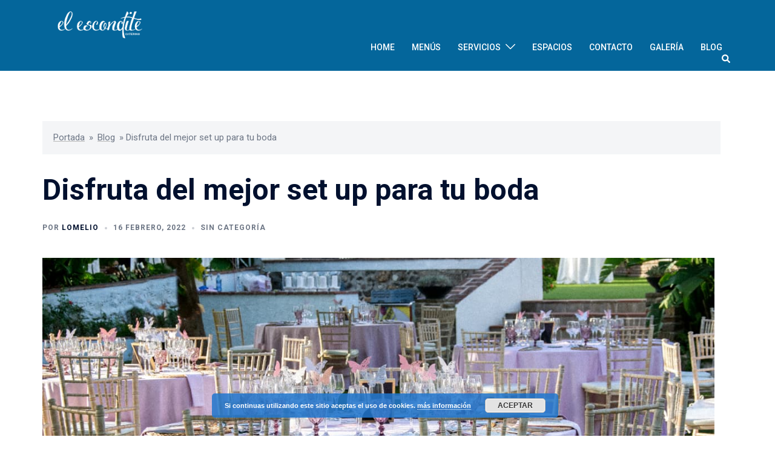

--- FILE ---
content_type: text/javascript
request_url: https://catering.grupoelescondite.com/wp-content/plugins/restropress/assets/js/user-dashboard.js?ver=3.1.9
body_size: 1125
content:
var $ = jQuery;
jQuery('document').ready(function($) {
    if (typeof DataTable !== 'undefined') {
    new DataTable('#user-orders', {
        responsive: true,
        dom: 'frtip',
        order: [[ 0, 'desc' ]],
        initComplete: function () {
            $('#user-orders_filter input').attr('placeholder','Search orders');
        }
    });
}
    $('body .user-dashboard-wrapper.user-profile ul li').click(function(){
        $('body .user-dashboard-wrapper.user-profile ul li').removeClass('active');
        $(this).addClass('active');
    });
    $('body .user-dashboard-wrapper.user-profile ul li.user-profile').click(function(){
        $('body .user-dashboard-wrapper.user-profile #user-profile').show();
        $('body .user-dashboard-wrapper.user-profile #user-my-address').hide();
        $('body .user-dashboard-wrapper.user-profile #user-my-orders').hide();
    });
    $('body .user-dashboard-wrapper.user-profile ul li.user-my-address').click(function(){
        $('body .user-dashboard-wrapper.user-profile #user-profile').hide();
        $('body .user-dashboard-wrapper.user-profile #user-my-address').show();
        $('body .user-dashboard-wrapper.user-profile #user-my-orders').hide();
    });
    $('body .user-dashboard-wrapper.user-profile ul li.user-my-orders').click(function(){
        $('body .user-dashboard-wrapper.user-profile #user-profile').hide();
        $('body .user-dashboard-wrapper.user-profile #user-my-address').hide();
        $('body .user-dashboard-wrapper.user-profile #user-my-orders').show();
    });
    $('body .user-profile .delete-address').click(function(e){
        e.preventDefault();
        var index = $(this).data('index');
        
        $.ajax({
            url: users.ajaxurl,
            type: 'POST',
            data: {
                index: index,
                action: 'rpress_delete_user_address'
            },
            success: function(response){
                alert('Address Deleted.');
                location.reload();
            },
            error: function(){
                alert('Error occurred while processing your request.');
            }
        });
    });
    $('body .user-profile .default-address').click(function(e) {
        e.preventDefault();
        var index = $(this).data('index');
        
        $.ajax({
            url: users.ajaxurl,
            type: 'POST',
            data: {
                index: index,
                action: 'rpress_default_user_address'
            },
            success: function(response){
                location.reload();
            },
    
        });
    });
    $('.sidebar-menu li').click(function(){
        var clickedClass = $(this).attr('class');
        clickedClass = clickedClass.replace(/\bactive\b/, '').trim();
        var expirationDate = new Date();
        expirationDate.setTime(expirationDate.getTime() + (5 * 60 * 1000));
        Cookies.set('nav_location', clickedClass,{ expires: expirationDate });
    });
    var navLocation = Cookies.get('nav_location');
    if (navLocation) {
        $('body .user-dashboard-wrapper.user-profile ul li').removeClass('active');
        $('body .user-dashboard-wrapper.user-profile ul li.'+navLocation).addClass('active');
        if(navLocation == 'user-profile'){
            $('body .user-dashboard-wrapper.user-profile #user-profile').show();
            $('body .user-dashboard-wrapper.user-profile #user-my-address').hide();
            $('body .user-dashboard-wrapper.user-profile #user-my-orders').hide();
        }
        else if(navLocation == 'user-my-orders'){
            $('body .user-dashboard-wrapper.user-profile #user-profile').hide();
            $('body .user-dashboard-wrapper.user-profile #user-my-address').hide();
            $('body .user-dashboard-wrapper.user-profile #user-my-orders').show();
        }             
        else if(navLocation == 'user-my-address'){
            $('body .user-dashboard-wrapper.user-profile #user-profile').hide();
            $('body .user-dashboard-wrapper.user-profile #user-my-address').show();
            $('body .user-dashboard-wrapper.user-profile #user-my-orders').hide();
        }
            
    }   
});
function addaddress() {
    var div = document.getElementById("add-address-bg");
    if (div.className === "") {
        div.className = "active";
    } else {
        div.className = "";
    }
}
function editaddress(event) {
    var div = document.getElementById("add-address-bg");
    if (div.className === "") {
        div.className = "active";
    } else {
        div.className = "";
    }
    // Find the nearest parent element with class 'address-wrap'
    var addressWrap = $(event.target).closest('.address-wrap');
    console.log(addressWrap);
    
    // Get the values within the nearest 'address-wrap' element
    var addressType     = addressWrap.find('.type-of-address').text();
    var firstname       = addressWrap.find('.user-firstname').text();
    var lastname        = addressWrap.find('.user-lastname').text();
    var phone           = addressWrap.find('.user-contact').text();
    var pincode         = addressWrap.find('.user-pin').text();
    var city            = addressWrap.find('.user-city').text();
    var address         = addressWrap.find('.user-street-address').text();
    var apartment       = addressWrap.find('.user-apt-suite').text();
    var addressIndex    = addressWrap.find('.user-address-index').text();
    var defaultIndex    = addressWrap.find('.user-default-address').text();
    
    // Example: Update a form with the retrieved values
    $('#add-address-bg .box-header .box-title').text("Edit Delivery Address");
    $('#form_submit_button').val('Save Changes');
    $('#addressTypeInput').val(addressType);
    $('#fastNameInput').val(firstname);
    $('#lastNameInput').val(lastname);
    $('#phoneInput').val(phone);
    $('#pincodeInput').val(pincode);
    $('#cityAddress').val(city);
    $('#streetaddress').val(address);
    $('#aptsuite').val(apartment);
    $('#edit_user_address_index').val(addressIndex);
    $('#default-address-checkboxInput6').prop('checked', defaultIndex);
}

--- FILE ---
content_type: text/javascript
request_url: https://catering.grupoelescondite.com/wp-content/plugins/restropress/assets/js/frontend/rp-frontend.js?ver=3.1.9
body_size: 9317
content:
/* Get RestroPress Cookie */
function rp_getCookie(cname) {
  var name = cname + "=";
  var ca = document.cookie.split(';');
  for (var i = 0; i < ca.length; i++) {
    var c = ca[i];
    while (c.charAt(0) == ' ') c = c.substring(1);
    if (c.indexOf(name) != -1) return c.substring(name.length, c.length);
  }
  return "";
}
function remove_show_service_options() {
  jQuery('#rpressModal')
            .removeClass('show-service-options');
}
/* Set default addons */
function rp_checked_default_subaddon() {
  if(jQuery('#fooditem-details .rp-addons-data-wrapper .food-item-list.active').length > 0 ) {
      jQuery('#fooditem-details .rp-addons-data-wrapper .food-item-list.active').each(function() {
          var element = jQuery(this).find('input');
            if (element.hasClass('checked')) {
                jQuery(this).find('input').prop('checked', true);
            }
      });
  }
}
/* Set RestroPress Cookie */
function rp_setCookie(cname, cvalue, ex_time) {
  var d = new Date();
  d.setTime(d.getTime() + (ex_time * 60 * 1000));
  var expires = "expires=" + d.toUTCString();
  document.cookie = cname + "=" + cvalue + "; " + expires + ";path=/";
}
/* Get RestroPress Storage Data */
function rp_get_storage_data() {
  var serviceType = rp_getCookie('service_type');
  var serviceTime = rp_getCookie('service_time');
  if (typeof serviceType == undefined || serviceType == '') {
    return false;
  } else {
    return true;
  }
}
/* Display Dynamic Addon Price Based on Selected Variation */
function show_dymanic_pricing(container, ele) {
  var price_key = ele.val();
  if (price_key !== 'undefined') {
    jQuery('#' + container + ' .rp-addons-data-wrapper .food-item-list')
      .removeClass('active');
    jQuery('#' + container + ' .rp-addons-data-wrapper .food-item-list.list_' + price_key)
      .addClass('active');
  }
}
/* Calculate Live Price On Click */
function update_modal_live_price(fooditem_container) {
  //Add changes code
  var single_price = parseFloat(jQuery('#rpressModal .cart-item-price')
    .attr('data-price'));
  var quantity = parseInt(jQuery('input[name=quantity]')
    .val());
  /* Act on the variations */
  jQuery('#' + fooditem_container + ' .rp-variable-price-wrapper .food-item-list')
    .each(function () {
      var element = jQuery(this)
        .find('input');
      if (element.is(':checked')) {
        // Dynamic addon Price
        show_dymanic_pricing(fooditem_container, element);
        var attrs = element.attr('data-value');
        var attrs_arr = attrs.split('|');
        var price = attrs_arr[2];
        single_price = parseFloat(price);
      }
    });
  /* Act on the addons */
  jQuery('#' + fooditem_container + ' .rp-addons-data-wrapper .food-item-list.active')
    .each(function () {
      var element = jQuery(this)
        .find('input');
      if (element.is(':checked')) {
        var attrs = element.val();
        var attrs_arr = attrs.split('|');
        var price = attrs_arr[2];
        if (price != '') {
          single_price = parseFloat(single_price) + parseFloat(price);
        }
      }
    });
  /* Updating as per current quantity */
  total_price = single_price * quantity;
  /* Update the price in Submit Button */
  if (rp_scripts.decimal_separator == ',') {
    total_price_v = total_price.toFixed(2)
      .split('.')
      .join(',');
  } else {
    total_price_v = total_price.toFixed(2);
  }
  if (rp_scripts.currency_pos === 'before') {
    jQuery('#rpressModal .cart-item-price')
    .html(rp_scripts.currency_sign + total_price_v);
  }
  else {
    jQuery('#rpressModal .cart-item-price')
    .html(total_price_v + rp_scripts.currency_sign);
  }
  
  jQuery('#rpressModal .cart-item-price')
    .attr('data-current', single_price.toFixed(2));
}
/* RestroPress Frontend Functions */
jQuery(function ($) {
  // Show order details on popup
  $(document)
    .on('click', '.rpress-view-order-btn', function (e) {
      e.preventDefault();
      var self = $(this);
      var action = 'rpress_show_order_details';
      var order_id = self.attr('data-order-id');
      var data = {
        action: action,
        order_id: order_id,
        security: rp_scripts.order_details_nonce
      };
      $('#rpressModal')
        .addClass('show-order-details');
      $.ajax({
        type: "POST",
        data: data,
        dataType: "json",
        url: rp_scripts.ajaxurl,
        beforeSend: (jqXHR, object) => {
          self.addClass('rp-loading');
          self.find('.rp-ajax-toggle-text')
            .addClass('rp-text-visibility');
        },
        complete: (jqXHR, object) => {
          self.removeClass('rp-loading');
          self.find('.rp-ajax-toggle-text')
            .removeClass('rp-text-visibility');
        },
        success: function (response) {
          $('#rpressModal .modal__container')
            .html(response.data.html);
          MicroModal.show('rpressModal');
        }
      })
    });
  // Sticky category menu on mobile
  $(window)
    .resize(function () {
      if ($(window)
        .width() > 769) {
        $('.sticky-sidebar.cat-lists')
          .removeClass('rp-mobile-cat');
      } else {
        $('.sticky-sidebar.cat-lists')
          .addClass('rp-mobile-cat');
      }
    })
    .resize();
  // Hide Mneu on Click Float Cart
  $(document)
    .on('click', '.rpress-category-item', function () {
      $('.rp-mb-cat-ft-btn')
        .click();
    });
  // Hide Mneu on Click Items
  $(document)
    .on('click', '.rpress-mobile-cart-icons', function () {
      $('.rp-cat-overlay')
        .click();
    });
  // RP Hide overlay
  $(document)
    .on('click', '.rp-cat-overlay', function () {
      $('.rp-mb-cat-ft-btn')
        .click();
    });
  // Toggel mobile category menu
  $('.rp-mb-cat-ft-btn')
    .on('click', function () {
      $('.rp-mb-cat-ft-btn')
        .toggleClass('rp-close-menu');
      $('.sticky-sidebar.cat-lists')
        .toggleClass('rp-hide');
      $('body')
        .toggleClass('rp-cat-no-scroll');
      if ($('.sticky-sidebar.cat-lists')
        .hasClass('rp-hide'))
        $('body')
          .append('<div class="rp-cat-overlay"></div>');
      else
        $('.rp-cat-overlay')
          .remove();
    });
  $('.rp-mb-cat-ft-btn')
    .click(function () {
      $('.rp-mobile-cat')
        .toggle('fast');
      if ($(this)
        .hasClass('rp-close-menu')) {
        $('.rp-mb-cat-txt')
          .html(`<i class="fa fa-cutlery" aria-hidden="true"></i> ${rpress_scripts.close}`);
      } else {
        $('.rp-mb-cat-txt')
          .html(`<i class="fa fa-cutlery" aria-hidden="true"></i> ${rpress_scripts.menu}`);
      }
    });
  //Remove loading from modal
  $('#rpressModal')
    .removeClass('loading');
  //Remove service options from modal
  $('#rpressModal')
    .removeClass('show-service-options');
  $('#rpressModal')
    .removeClass('minimum-order-notice');
  $('#rpressModal')
    .on('hidden.bs.modal', function () {
      $('#rpressModal')
        .removeClass('show-service-options');
      $('#rpressModal')
        .removeClass('minimum-order-notice');
    });
  var ServiceType = rp_scripts.service_options;
  if (ServiceType == 'delivery_and_pickup') {
    ServiceType = 'delivery';
  }
  // Add to Cart
  $('.rpress-add-to-cart')
    .click(function (e) {
      e.preventDefault();
      var rp_get_delivery_data = rp_get_storage_data();
      $('#rpressModal')
        .removeClass('rpress-delivery-options rpress-food-options checkout-error');
      $('#rpressModal .qty')
        .val('1');
      $('#rpressModal')
        .find('.cart-action-text')
        .html(rp_scripts.add_to_cart);
      if (!rp_get_delivery_data) {
        var action = 'rpress_show_delivery_options';
        var security = rp_scripts.service_type_nonce;
        $('#rpressModal')
          .addClass('show-service-options');
      } else {
        $('#rpressModal')
          .removeClass('show-service-options');
        var action = 'rpress_show_products';
        var security = rp_scripts.show_products_nonce;
      }
      var _self = $(this);
      var fooditem_id = _self.attr('data-fooditem-id');
      var foodItemName = _self.attr('data-title');
      var price = _self.attr('data-price');
      var variable_price = _self.attr('data-variable-price');
      var data = {
        action: action,
        fooditem_id: fooditem_id,
        security: security,
      };
      $.ajax({
        type: "POST",
        data: data,
        dataType: "json",
        url: rp_scripts.ajaxurl,
        beforeSend: (jqXHR, status) => {
          _self.addClass('rp-loading');
          _self.find('.rp-ajax-toggle-text')
            .addClass('rp-text-visibility');
        },
        xhrFields: {
          withCredentials: true
        },
        complete: (jqXHR, object) => {
          _self.removeClass('rp-loading');
          _self.find('.rp-ajax-toggle-text')
            .removeClass('rp-text-visibility');
          MicroModal.show('rpressModal');
        },
        success: function (response) {
          $('#rpressModal')
          
            .removeClass('loading');
          
          $('#rpressModal .modal-title')
            .html(response.data.html_title);
          $('#rpressModal .modal-body')
            .html(response.data.html);
          $('#rpressModal .cart-item-price')
            .html(response.data.price);
          $('#rpressModal .cart-item-price')
            .attr('data-price', response.data.price_raw);
          if ($('.rpress-tabs-wrapper')
            .length) {
            $('#rpressdeliveryTab > li:first-child > a')[0].click();
          }
          // Trigger event so themes can refresh other areas.
          $(document.body)
            .trigger('opened_service_options', [response.data]);
          $('#rpressModal')
            .find('.submit-fooditem-button')
            .attr('data-cart-action', 'add-cart');
          $('#rpressModal')
            .find('.cart-action-text')
            .html(rp_scripts.add_to_cart);
          if (fooditem_id !== '' && price !== '') {
            $('#rpressModal')
              .find('.submit-fooditem-button')
              .attr('data-item-id', fooditem_id);
            $('#rpressModal')
              .find('.submit-fooditem-button')
              .attr('data-title', foodItemName);
            $('#rpressModal')
              .find('.submit-fooditem-button')
              .attr('data-item-price', price);
            $('#rpressModal')
              .find('.submit-fooditem-button')
              .attr('data-item-qty', 1);
          }
          update_modal_live_price('fooditem-details');
          rp_checked_default_subaddon();
        }
      });
    });
  // Update Cart
  $('.rpress-sidebar-cart')
    .on('click', 'a.rpress-edit-from-cart', function (e) {
      e.preventDefault();
      var _self = $(this);
      _self.parents('.rpress-cart-item')
        .addClass('edited');
      var CartItemId = _self.attr('data-remove-item');
      var FoodItemId = _self.attr('data-item-id');
      var FoodItemName = _self.attr('data-item-name');
      var FoodQuantity = _self.parents('.rpress-cart-item')
        .find('.rpress-cart-item-qty')
        .text();
      var action = 'rpress_edit_cart_fooditem';
      var security = rp_scripts.edit_cart_fooditem_nonce;
      var data = {
        action: action,
        cartitem_id: CartItemId,
        fooditem_id: FoodItemId,
        fooditem_name: FoodItemName,
        security: security,
      };
      if (CartItemId !== '') {
        $.ajax({
          type: "POST",
          data: data,
          dataType: "json",
          url: rp_scripts.ajaxurl,
          beforeSend: (jqXHR, status) => {
            _self.addClass('rp-loading');
            _self.find('.rp-ajax-toggle-text')
              .addClass('rp-text-visibility');
          },
          complete: (jqXHR, object) => {
            _self.removeClass('rp-loading');
            _self.find('.rp-ajax-toggle-text')
              .removeClass('rp-text-visibility');
          },
          xhrFields: {
            withCredentials: true
          },
          success: function (response) {
            MicroModal.show('rpressModal');
            $('#rpressModal')
              .removeClass('checkout-error');
            $('#rpressModal')
              .removeClass('show-service-options');
            $('#rpressModal')
              .removeClass('loading');
            $('#rpressModal .modal-title')
              .html(response.data.html_title);
            $('#rpressModal')
              .find(".qty")
              .val(FoodQuantity);
            $('#rpressModal')
              .find('.submit-fooditem-button')
              .attr('data-item-id', FoodItemId);
            $('#rpressModal')
              .find('.submit-fooditem-button')
              .attr('data-title', FoodItemName);
            $('#rpressModal')
              .find('.submit-fooditem-button')
              .attr('data-cart-key', CartItemId);
            $('#rpressModal')
              .find('.submit-fooditem-button')
              .attr('data-cart-action', 'update-cart');
            $('#rpressModal')
              .find('.submit-fooditem-button')
              .find('.cart-action-text')
              .html(rp_scripts.update_cart);
            $('#rpressModal')
              .find('.submit-fooditem-button')
              .find('.cart-item-price')
              .html(response.data.price);
            $('#rpressModal')
              .find('.submit-fooditem-button')
              .find('.cart-item-price')
              .attr('data-price', response.data.price_raw);
            $('#rpressModal')
              .find('.submit-fooditem-button')
              .attr('data-item-qty', FoodQuantity);
            $('#rpressModal .modal-body')
              .html(response.data.html);
            update_modal_live_price('fooditem-update-details');
          }
        });
      }
    });
  // Add to Cart / Update Cart Button From Popup
  $(document)
    .on('click', '.submit-fooditem-button', function (e) {
      e.preventDefault();
      var self = $(this);
      var cartAction = self.attr('data-cart-action');
      var text = self.find('span.cart-action-text')
        .text();
      var validation = '';
      // Checking the Required & Max addon settings for Addons
      if (jQuery('.addons-wrapper')
        .length > 0) {
        jQuery('.addons-wrapper')
          .each(function (index, el) {
            var _self = jQuery(this);
            var addon = _self.attr('data-id');
            var is_required = _self.children('input.addon_is_required')
              .val();
            var max_addons = _self.children('input.addon_max_limit')
              .val();
            var min_addons = _self.children('input.addon_min_limit')
              .val();
            var checked = _self.find('.food-item-list.active input:checked')
              .length;
            _self.find('.rp-addon-error')
              .removeClass('rp-addon-error');
            if (is_required == 'yes' && checked == 0) {
              _self.find('.rp-addon-required')
                .addClass('rp-addon-error');
              validation = 1;
            } else if (max_addons != 0 && checked > max_addons) {
              _self.find('.rp-max-addon')
                .addClass('rp-addon-error');
              validation = 1;
            } else if ( min_addons != 0 && checked < min_addons ) {
              _self.find('.rp-min-addon')
                .addClass('rp-addon-error');
              validation = 1;
            }
            
            if (validation != '') {
              self.removeClass('disable_click');
              self.find('.cart-action-text')
                .text(text);
              return false;
            }
          });
      }
      if (cartAction == 'add-cart' && validation == '') {
        self.addClass('disable_click');
        var this_form = self.parents('.modal')
          .find('form#fooditem-details .food-item-list.active input');
        var itemId = self.attr('data-item-id');
        var itemName = self.attr('data-title');
        var itemQty = self.attr('data-item-qty');
        var FormData = this_form.serializeArray();
        var SpecialInstruction = self.parents('.modal')
          .find('textarea.special-instructions')
          .val();
        var action = 'rpress_add_to_cart';
        var data = {
          action: action,
          fooditem_id: itemId,
          fooditem_qty: itemQty,
          special_instruction: SpecialInstruction,
          post_data: FormData,
          security: rp_scripts.add_to_cart_nonce
        };
        if (itemId !== '') {
          $.ajax({
            type: "POST",
            data: data,
            dataType: "json",
            url: rp_scripts.ajaxurl,
            xhrFields: {
              withCredentials: true
            },
            beforeSend: (jqXHR, object) => {
              self.addClass('rp-loading');
              self.find('.rp-ajax-toggle-text')
                .addClass('rp-text-visibility')
            },
            complete: (jqXHR, object) => {
              self.removeClass('rp-loading');
              self.find('.rp-ajax-toggle-text')
                .removeClass('rp-text-visibility')
            },
            success: function (response) {
              if (response) {
                $('.rpress-mobile-cart-icons')
                  .css({
                    display: 'flex'
                  });
                self.removeClass('disable_click');
                self.find('.cart-action-text')
                  .text(text);
                var serviceType = rp_getCookie('service_type');
                var serviceTime = rp_getCookie('service_time');
                var serviceTimeText = rp_getCookie('service_time_text');
                var serviceDate = rp_getCookie('delivery_date');
                $('ul.rpress-cart')
                  .find('li.cart_item.empty')
                  .remove();
                $('ul.rpress-cart')
                  .find('li.cart_item.rpress_subtotal')
                  .remove();
                $('ul.rpress-cart')
                  .find('li.cart_item.cart-sub-total')
                  .remove();
                $('ul.rpress-cart')
                  .find('li.cart_item.rpress_cart_tax')
                  .remove();
                $('ul.rpress-cart')
                  .find('li.cart_item.rpress-cart-meta.rpress-delivery-fee')
                  .remove();
                $('ul.rpress-cart')
                  .find('li.cart_item.rpress-cart-meta.rpress_subtotal')
                  .remove();
                $(response.cart_item)
                  .insertBefore('ul.rpress-cart li.cart_item.rpress_total');
                if ($('.rpress-cart')
                  .find('.rpress-cart-meta.rpress_subtotal')
                  .is(':first-child')) {
                  $(this)
                    .hide();
                }
                $('.rpress-cart-quantity')
                  .show()
                  .html(`${response.cart_quantity}<span></>`);
                $('.rp-mb-price')
                  .text(response.total);
                $('.cart_item.rpress-cart-meta.rpress_total')
                  .find('.cart-total')
                  .text(response.total);
                $('.cart_item.rpress-cart-meta.rpress_subtotal')
                  .find('.subtotal')
                  .text(response.total);
                $('.cart_item.rpress-cart-meta.rpress_total')
                  .css('display', 'block');
                $('.cart_item.rpress-cart-meta.rpress_subtotal')
                  .css('display', 'block');
                $('.cart_item.rpress_checkout')
                  .addClass(rp_scripts.button_color);
                $('.cart_item.rpress_checkout')
                  .css('display', 'block');
                if (serviceType !== undefined) {
                  serviceLabel = window.localStorage.getItem('serviceLabel');
                  var orderInfo = '<span class="delMethod">' + serviceLabel + ', ' + serviceDate + '</span>';
                  if (serviceTime !== undefined) {
                    // Check if the string contains 'ASAP'
if (serviceTime.includes('ASAP')) {
    // Remove 'ASAP' from the string
    serviceTimeText = serviceTime.replace('ASAP', '');
    serviceTimeText = rp_scripts.asap_txt+' '+serviceTimeText;
}
                    orderInfo += '<span class="delTime">, ' + serviceTimeText + '</span>';
                  }
                  $('.delivery-items-options')
                    .find('.delivery-opts')
                    .html(orderInfo);
                  if ($('.delivery-wrap .delivery-change')
                    .length == 0) {
                    $("<a href='#' class='delivery-change'>" + rp_scripts.change_txt + "</a>")
                      .insertAfter(".delivery-opts");
                  }
                }
                $('.delivery-items-options')
                  .css('display', 'block');
                var subTotal = '<li class="cart_item rpress-cart-meta rpress_subtotal">' + rp_scripts.total_text + '<span class="cart-subtotal">' + response.subtotal + '</span></li>';
                if (response.subtotal) {
                  var cartLastChild = $('ul.rpress-cart>li.rpress-cart-item:last');
                  $(subTotal)
                    .insertAfter(cartLastChild);
                }
                if (response.taxes) {
                  var taxHtml = '<li class="cart_item rpress-cart-meta rpress_cart_tax">' + rp_scripts.estimated_tax + '<span class="cart-tax">' + response.taxes + '</span></li>';
                  $(taxHtml)
                    .insertBefore('ul.rpress-cart li.cart_item.rpress_total');
                }
                if (response.taxes === undefined) {
                  $('ul.rpress-cart')
                    .find('.cart_item.rpress-cart-meta.rpress_subtotal')
                    .remove();
                  var cartLastChild = $('ul.rpress-cart>li.rpress-cart-item:last');
                  $(subTotal)
                    .insertAfter(cartLastChild);
                }
                $(document.body)
                  .trigger('rpress_added_to_cart', [response]);
                $('ul.rpress-cart')
                  .find('.cart-total')
                  .html(response.total);
                $('ul.rpress-cart')
                  .find('.cart-subtotal')
                  .html(response.subtotal);
                if ($('li.rpress-cart-item')
                  .length > 0) {
                  $('a.rpress-clear-cart')
                    .show();
                } else {
                  $('a.rpress-clear-cart')
                    .hide();
                }
                $(document.body)
                  .trigger('rpress_added_to_cart', [response]);
                MicroModal.close('rpressModal');
                tata.success(window.rp_scripts.success, self.attr('data-title') + window.rp_scripts.added_to_cart, {
                  position: "tr"
                })
              }
            }
          })
        }
      }
      if (cartAction == 'update-cart' && validation == '') {
        self.addClass('disable_click');
        var this_form = self.parents('.modal')
          .find('form#fooditem-update-details .food-item-list.active input');
        var itemId = self.attr('data-item-id');
        var itemPrice = self.attr('data-item-price');
        var cartKey = self.attr('data-cart-key');
        var itemQty = self.attr('data-item-qty');
        var FormData = this_form.serializeArray();
        var SpecialInstruction = self.parents('.modal')
          .find('textarea.special-instructions')
          .val();
        var action = 'rpress_update_cart_items';
        var data = {
          action: action,
          fooditem_id: itemId,
          fooditem_qty: itemQty,
          fooditem_cartkey: cartKey,
          special_instruction: SpecialInstruction,
          post_data: FormData,
          security: rp_scripts.update_cart_item_nonce
        };
        if (itemId !== '') {
          $.ajax({
            type: "POST",
            data: data,
            dataType: "json",
            url: rp_scripts.ajaxurl,
            xhrFields: {
              withCredentials: true
            },
            success: function (response) {
              self.removeClass('disable_click');
              self.find('.cart-action-text')
                .text(text);
              if (response) {
                html = response.cart_item;
                $('ul.rpress-cart')
                  .find('li.cart_item.empty')
                  .remove();
                $('.rpress-cart >li.rpress-cart-item')
                  .each(function (index, item) {
                    $(this)
                      .find("[data-cart-item]")
                      .attr('data-cart-item', index);
                    $(this)
                      .attr('data-cart-key', index);
                    $(this)
                      .attr('data-remove-item', index);
                  });
                $('ul.rpress-cart')
                  .find('li.edited')
                  .replaceWith(function () {
                    let obj = $(html);
                    obj.attr('data-cart-key', response.cart_key);
                    obj.find("a.rpress-edit-from-cart")
                      .attr("data-cart-item", response.cart_key);
                    obj.find("a.rpress-edit-from-cart")
                      .attr("data-remove-item", response.cart_key);
                    obj.find("a.rpress_remove_from_cart")
                      .attr("data-cart-item", response.cart_key);
                    obj.find("a.rpress_remove_from_cart")
                      .attr("data-remove-item", response.cart_key);
                    return obj;
                  });
                $('ul.rpress-cart')
                  .find('.cart-total')
                  .html(response.total);
                $('ul.rpress-cart')
                  .find('.cart-subtotal')
                  .html(response.subtotal);
                $('ul.rpress-cart')
                  .find('.cart-tax')
                  .html(response.tax);
                $(document.body)
                  .trigger('rpress_items_updated', [response]);
                MicroModal.close('rpressModal');
              }
            }
          });
        }
      }
    });
  // Add Service Date and Time
  $('body')
    .on('click', '.rpress-delivery-opt-update', function (e) {
      e.preventDefault();
      var _self = $(this);
      var foodItemId = _self.attr('data-food-id');
      if ($('.rpress-tabs-wrapper')
        .find('.nav-item.active a')
        .length > 0) {
        var serviceType = $('.rpress-tabs-wrapper')
          .find('.nav-item.active a')
          .attr('data-service-type');
        var serviceLabel = $('.rpress-tabs-wrapper')
          .find('.nav-item.active a')
          .text()
          .trim();
        //Store the service label for later use
        window.localStorage.setItem('serviceLabel', serviceLabel);
      }
      var serviceTime = _self.parents('.rpress-tabs-wrapper')
        .find('.delivery-settings-wrapper.active .rpress-hrs')
        .val();
      var serviceTimeText = _self.parents('.rpress-tabs-wrapper')
        .find('.delivery-settings-wrapper.active .rpress-hrs option:selected')
        .text();
      var serviceDate = _self.parents('.rpress-tabs-wrapper')
        .find('.delivery-settings-wrapper.active .rpress_get_delivery_dates')
        .val();
      if (serviceTime === undefined && (rpress_scripts.pickup_time_enabled == 1 && serviceType == 'pickup' || rpress_scripts.delivery_time_enabled == 1 && serviceType == 'delivery')) {
        tata.error(rp_scripts.error, select_time_error + serviceLabel);
        return false;
      }
      var sDate = serviceDate === undefined ? rpress_scripts.current_date : serviceDate;
      var action = 'rpress_check_service_slot';
      var data = {
        action: action,
        serviceType: serviceType,
        serviceTime: serviceTime,
        service_date: sDate,
      };
      $.ajax({
        type: "POST",
        data: data,
        dataType: "json",
        url: rpress_scripts.ajaxurl,
        xhrFields: {
          withCredentials: true
        },
        beforeSend: (jqXHR, status) => {
          _self.addClass('rp-loading');
          _self.find('.rp-ajax-toggle-text')
            .addClass('rp-text-visibility');
        },
        complete: (jqXHR, oject) => {
          _self.removeClass('rp-loading');
          _self.find('.rp-ajax-toggle-text')
            .removeClass('rp-text-visibility');
        },
        success: function (response) {
          _self.removeClass('rp-loading');
          _self.find('.rp-ajax-toggle-text')
            .removeClass('rp-text-visibility');
          if (response.status == 'error') {
            _self.text(rpress_scripts.update);
            tata.error(rp_scripts.error, response.msg);
            return false;
          } else {
            rp_setCookie('service_type', serviceType, rp_scripts.expire_cookie_time);
            if (serviceDate === undefined) {
              rp_setCookie('service_date', rpress_scripts.current_date, rp_scripts.expire_cookie_time);
              rp_setCookie('delivery_date', rpress_scripts.display_date, rp_scripts.expire_cookie_time);
            } else {
              var delivery_date = $('.delivery-settings-wrapper.active .rpress_get_delivery_dates option:selected')
                .text();
              rp_setCookie('service_date', serviceDate, rp_scripts.expire_cookie_time);
              rp_setCookie('delivery_date', delivery_date, rp_scripts.expire_cookie_time);
            }
            if (serviceTime === undefined) {
              rp_setCookie('service_time', '', rp_scripts.expire_cookie_time);
            } else {
              rp_setCookie('service_time', serviceTime, rp_scripts.expire_cookie_time);
              rp_setCookie('service_time_text', serviceTimeText, rp_scripts.expire_cookie_time);
            }
            $('#rpressModal')
              .removeClass('show-service-options');
            if (foodItemId) {
              $('#rpressModal')
                .addClass('loading');
              $('#rpress_fooditem_' + foodItemId)
                .find('.rpress-add-to-cart')
                .trigger('click');
              MicroModal.close('rpressModal');
            } else {
              MicroModal.close('rpressModal');
              if (typeof serviceType !== 'undefined' && typeof serviceTime !== 'undefined') {
                $('.delivery-wrap .delivery-opts')
                  .html('<span class="delMethod">' + serviceLabel + ',</span> <span class="delTime"> ' + Cookies.get('delivery_date') + ', ' + serviceTimeText + '</span>');
              } else if (typeof serviceTime == 'undefined') {
                $('.delivery-items-options')
                  .find('.delivery-opts')
                  .html('<span class="delMethod">' + serviceLabel + ',</span> <span class="delTime"> ' + Cookies.get('delivery_date') + '</span>');
              }
            }
      
            //Trigger checked slot event so that it can be used by theme/plugins
            $(document.body)
              .trigger('rpress_checked_slots', [response]);
            //If it's checkout page then refresh the page to reflect the updated changes.
            if (rpress_scripts.is_checkout == '1')
              window.location.reload();
          }
        }
      });
    });
  // Update Service Date and Time
  $(document)
    .on('click', '.delivery-change', function (e) {
      e.preventDefault();
      var self = $(this);
      var action = 'rpress_show_delivery_options';
      var ServiceType = rp_getCookie('service_type');
      var ServiceTime = rp_getCookie('service_time');
      var text = self.text();
      var data = {
        action: action,
        security: rp_scripts.service_type_nonce
      }
      $('#rpressModal')
        .addClass('show-service-options');
      $.ajax({
        type: "POST",
        data: data,
        dataType: "json",
        url: rp_scripts.ajaxurl,
        beforeSend: (jqXHR, obj) => {
          self.addClass('rp-loading');
          self.find('.rp-ajax-toggle-text')
            .addClass('rp-text-visibility')
        },
        complete: (jqXHR, obj) => {
          self.removeClass('rp-loading');
          self.find('.rp-ajax-toggle-text')
            .removeClass('rp-text-visibility')
        },
        success: function (response) {
          // self.text(text);
          $('#rpressModal .modal-title')
            .html(response.data.html_title);
          $('#rpressModal .modal-body')
            .html(response.data.html);
          MicroModal.show('rpressModal');
          if ($('.rpress-tabs-wrapper')
            .length) {
            if (ServiceTime !== '') {
              $('.rpress-delivery-wrap')
                .find('select#rpress-' + ServiceType + '-hours')
                .val(ServiceTime);
            }
            $('.rpress-delivery-wrap')
              .find('a#nav-' + ServiceType + '-tab')
              .trigger('click');
          }
          // Trigger event so themes can refresh other areas.
          $(document.body)
            .trigger('opened_service_options', [response.data]);
        }
      })
    });
  // Remove Item from Cart
  $('.rpress-cart')
    .on('click', '.rpress-remove-from-cart', function (event) {
      if ($('.rpress-remove-from-cart')
        .length == 1 && !confirm(rp_scripts.confirm_empty_cart)) {
        return false;
      }
      var $this = $(this),
        item = $this.data('cart-item'),
        action = $this.data('action'),
        id = $this.data('fooditem-id'),
        security = rp_scripts.edit_cart_fooditem_nonce,
        data = {
          action: action,
          cart_item: item,
          security: security
        };
      $.ajax({
        type: "POST",
        data: data,
        dataType: "json",
        url: rpress_scripts.ajaxurl,
        xhrFields: {
          withCredentials: true
        },
        success: function (response) {
          if (response.removed) {
            // Remove the $this cart item
            $('.rpress-cart .rpress-cart-item')
              .each(function () {
                $(this)
                  .find("[data-cart-item='" + item + "']")
                  .parents('.rpress-cart-item')
                  .remove();
              });
            // Check to see if the purchase form(s) for this fooditem is present on this page
            if ($('[id^=rpress_purchase_' + id + ']')
              .length) {
              $('[id^=rpress_purchase_' + id + '] .rpress_go_to_checkout')
                .hide();
              $('[id^=rpress_purchase_' + id + '] a.rpress-add-to-cart')
                .show()
                .removeAttr('data-rpress-loading');
              if (rpress_scripts.quantities_enabled == '1') {
                $('[id^=rpress_purchase_' + id + '] .rpress_fooditem_quantity_wrapper')
                  .show();
              }
            }
            $('span.rpress-cart-quantity')
              .html(`${response.cart_quantity}<span>${rpress_scripts.items}</span>`);
            $('.rp-mb-price')
              .text(response.total);
            $(document.body)
              .trigger('rpress_quantity_updated', [response.cart_quantity]);
            if (rpress_scripts.taxes_enabled) {
              $('.cart_item.rpress_subtotal span')
                .html(response.subtotal);
              $('.cart_item.rpress_cart_tax span')
                .html(response.tax);
            }
            $('.cart_item.rpress_total span.rpress-cart-quantity')
              .html(response.cart_quantity);
            $('.cart_item.rpress_total span.cart-total')
              .html(response.total);
            if (response.cart_quantity == 0) {
              $('li.rpress-cart-meta, .cart_item.rpress_subtotal, .rpress-cart-number-of-items, .cart_item.rpress_checkout, .cart_item.rpress_cart_tax, .cart_item.rpress_total')
                .hide();
              $('.rpress-cart')
                .each(function () {
                  var cart_wrapper = $(this)
                    .parent();
                  if (cart_wrapper) {
                    cart_wrapper.addClass('cart-empty')
                    cart_wrapper.removeClass('cart-not-empty');
                  }
                  $(this)
                    .append('<li class="cart_item empty">' + rpress_scripts.empty_cart_message + '</li>');
                });
            }
            $(document.body)
              .trigger('rpress_cart_item_removed', [response]);
            $('ul.rpress-cart > li.rpress-cart-item')
              .each(function (index, item) {
                $(this)
                  .find("[data-cart-item]")
                  .attr('data-cart-item', index);
                $(this)
                  .find("[data-remove-item]")
                  .attr('data-remove-item', index);
                $(this)
                  .attr('data-cart-key', index);
              });
            // check if no item in cart left
            if ($('li.rpress-cart-item')
              .length == 0) {
              // $('a.rpress-clear-cart').trigger('click');
              $('li.rpress-cart-meta')
                .hide();
              $('li.delivery-items-options')
                .hide();
              $('a.rpress-clear-cart')
                .hide();
            }
          }
        }
      });
      return false;
    });
  // Clear All Fooditems from Cart
  $(document)
    .on('click', 'a.rpress-clear-cart', function (e) {
      e.preventDefault();
      if (confirm(rp_scripts.confirm_empty_cart)) {
        var self = $(this);
        var old_text = self.html();
        var action = 'rpress_clear_cart';
        var data = {
          security: rp_scripts.clear_cart_nonce,
          action: action
        }
        $.ajax({
          type: "POST",
          data: data,
          dataType: "json",
          url: rp_scripts.ajaxurl,
          xhrFields: {
            withCredentials: true
          },
          beforeSend: (jqXHR, object) => {
            self.addClass('rp-loading')
            self.find('.rp-ajax-toggle-text')
              .addClass('rp-text-visibility')
          },
          complete: (jqXHR, object) => {
            self.removeClass('rp-loading')
            self.find('.rp-ajax-toggle-text')
              .removeClass('rp-text-visibility')
          },
          success: function (response) {
            if (response.status == 'success') {
              $('span.rpress-cart-quantity')
                .html(`${0}<span> Items</span>`);
              $('.rp-mb-price')
                .text(`${rp_scripts.currency_sign}0.00`);
              $(document.body)
                .trigger('rpress_quantity_updated', [0]);
              $(".rpress-sidebar-main-wrap")
                .css("left", "100%");
              $('ul.rpress-cart')
                .find('li.cart_item.rpress_total')
                .css('display', 'none');
              $('ul.rpress-cart')
                .find('li.cart_item.rpress_checkout')
                .css('display', 'none');
              $('ul.rpress-cart')
                .find('li.rpress-cart-item')
                .remove();
              $('ul.rpress-cart')
                .find('li.cart_item.empty')
                .remove();
              $('ul.rpress-cart')
                .find('li.rpress_subtotal')
                .remove();
              $('ul.rpress-cart')
                .find('li.rpress_cart_tax')
                .remove();
              $('ul.rpress-cart')
                .find('li.rpress-delivery-fee')
                .remove();
              $('ul.rpress-cart')
                .append(response.response);
              $('.rpress-cart-number-of-items')
                .css('display', 'none');
              $('.delivery-items-options')
                .css('display', 'none');
              $('.rpress-mobile-cart-icons')
                .hide();
              self.hide();
              tata.success(window.rp_scripts.success, window.rp_scripts.success_empty_cart, {
                position: "tr"
              })
            }
          }
        });
      }
    });
  // Proceed to Checkout
  $(document)
    .on('click', '.cart_item.rpress_checkout a', function (e) {
      e.preventDefault();
      var CheckoutUrl = rp_scripts.checkout_page;
      var _self = $(this);
      var OrderText = _self.text();
      var action = 'rpress_proceed_checkout';
      var data = {
        action: action,
        security: rp_scripts.proceed_checkout_nonce,
      }
      $.ajax({
        type: "POST",
        data: data,
        dataType: "json",
        url: rp_scripts.ajaxurl,
        beforeSend: function () {
          _self.addClass('rp-loading');
          _self.children('.rp-ajax-toggle-text')
            .addClass('rp-text-visibility');
        },
        success: function (response) {
          if (response.status == 'error') {
            if (response.error_msg) {
              errorString = response.error_msg;
            }
            tata.error(rp_scripts.error, errorString);
            _self.removeClass('rp-loading');
            _self.children('.rp-ajax-toggle-text')
              .removeClass('rp-text-visibility');
          } else {
            window.location.href = rp_scripts.checkout_page
          }
        }
      })
    });
  $(document)
    .on('click', 'span.special-instructions-link', function (e) {
      e.preventDefault();
      $(this)
        .parent('div')
        .find('.special-instructions')
        .toggleClass('hide');
    });
  $('body')
    .on('click', '.rpress-filter-toggle', function () {
      $('div.rpress-filter-wrapper')
        .toggleClass('active');
    });
  $(".rp-cart-left-wrap")
    .click(function () {
      $(".rpress-sidebar-main-wrap")
        .css("left", "0%");
    });
  //Triggering cart
  $(".rp-cart-right-wrap")
    .click(function () {
      $(".cart_item.rpress_checkout a")
        .trigger('click');
    });
  $(".close-cart-ic")
    .click(function () {
      $(".rpress-sidebar-main-wrap")
        .css("left", "100%");
    });
  // Show Image on Modal
  $(".rpress-thumbnail-popup")
    .fancybox({
      openEffect: 'elastic',
      closeEffect: 'elastic',
      helpers: {
        title: {
          type: 'inside'
        }
      }
    });
  if ($(window)
    .width() > 991) {
    var totalHeight = $('header:eq(0)')
      .length > 0 ? $('header:eq(0)')
        .height() + 30 : 120;
    if ($(".sticky-sidebar")
      .length != '') {
      $('.sticky-sidebar')
        .rpressStickySidebar({
          additionalMarginTop: totalHeight
        });
    }
  } else {
    var totalHeight = $('header:eq(0)')
      .length > 0 ? $('header:eq(0)')
        .height() + 30 : 70;
  }
});
/* Make Addons and Variables clickable for Live Price */
jQuery(document)
  .ajaxComplete(function () {
    jQuery('#fooditem-details .food-item-list input')
      .on('click', function (event) {
        update_modal_live_price('fooditem-details');
      });
    jQuery('#fooditem-update-details .food-item-list input')
      .on('click', function (event) {
        update_modal_live_price('fooditem-update-details');
      });
  });
/* RestroPress Sticky Sidebar - Imported from rp-sticky-sidebar.js */
jQuery(function ($) {
  if ($(window)
    .width() > 991) {
    var totalHeight = $('header:eq(0)')
      .length > 0 ? $('header:eq(0)')
        .height() + 30 : 120;
    if ($(".sticky-sidebar")
      .length > 0) {
      $('.sticky-sidebar')
        .rpressStickySidebar({
          additionalMarginTop: totalHeight
        });
    }
  } else {
    var totalHeight = $('header:eq(0)')
      .length > 0 ? $('header:eq(0)')
        .height() + 30 : 70;
  }
  // Category Navigation
  $('body')
    .on('click', '.rpress-category-link', function (e) {
      e.preventDefault();
      var this_id = $(this)
        .data('id');
      var gotom = setInterval(function () {
        rpress_go_to_navtab(this_id);
        clearInterval(gotom);
      }, 100);
    });
  function rpress_go_to_navtab(id) {
    var scrolling_div = jQuery('div.rpress_fooditems_list')
      .find('div#menu-category-' + id);
    if (scrolling_div.length) {
      offSet = scrolling_div.offset()
        .top;
      var body = jQuery("html, body");
      body.animate({
        scrollTop: offSet - totalHeight
      }, 500);
    }
  }
  $('.rpress-category-item')
    .on('click', function () {
      $('.rpress-category-item')
        .removeClass('current');
      $(this)
        .addClass('current');
    });
});
/* Cart Quantity Changer - Imported from cart-quantity-changer.js */
jQuery(function ($) {
  //quantity Minus
  var liveQtyVal;
  jQuery(document)
    .on('click', '.qtyminus', function (e) {
      // Stop acting like a button
      e.preventDefault();
      // Get the field name
      fieldName = 'quantity';
      // Get its current value
      var currentVal = parseInt(jQuery('input[name=' + fieldName + ']')
        .val());
      // If it isn't undefined or its greater than 0
      if (!isNaN(currentVal) && currentVal > 1) {
        // Decrement one only if value is > 1
        jQuery('input[name=' + fieldName + ']')
          .val(currentVal - 1);
        jQuery('.qtyplus')
          .removeAttr('style');
        liveQtyVal = currentVal - 1;
      } else {
        // Otherwise put a 0 there
        jQuery('input[name=' + fieldName + ']')
          .val(1);
        jQuery('.qtyminus')
          .css('color', '#aaa')
          .css('cursor', 'not-allowed');
        liveQtyVal = 1;
      }
      jQuery(this)
        .parents('footer.modal-footer')
        .find('a.submit-fooditem-button')
        .attr('data-item-qty', liveQtyVal);
      jQuery(this)
        .parents('footer.modal-footer')
        .find('a.submit-fooditem-button')
        .attr('data-item-qty', liveQtyVal);
      // Updating live price as per quantity
      var total_price = parseFloat(jQuery('#rpressModal .cart-item-price')
        .attr('data-current'));
      var new_price = parseFloat(total_price * liveQtyVal);
      if (rp_scripts.decimal_separator == ',') {
        new_price_v = new_price.toFixed(2)
          .split('.')
          .join(',');
      } else {
        new_price_v = new_price.toFixed(2);
      }
      jQuery('#rpressModal .cart-item-price')
        .html(rp_scripts.currency_sign + new_price_v);
    });
  jQuery(document)
    .on('click', '.qtyplus', function (e) {
      // Stop acting like a button
      e.preventDefault();
      // Get the field name
      fieldName = 'quantity';
      // Get its current value
      var currentVal = parseInt(jQuery('input[name=' + fieldName + ']')
        .val());
      // If is not undefined
      if (!isNaN(currentVal)) {
        jQuery('input[name=' + fieldName + ']')
          .val(currentVal + 1);
        jQuery('.qtyminus')
          .removeAttr('style');
        liveQtyVal = currentVal + 1;
      } else {
        // Otherwise put a 0 there
        jQuery('input[name=' + fieldName + ']')
          .val(1);
        liveQtyVal = 1;
      }
      jQuery(this)
        .parents('footer.modal-footer')
        .find('a.submit-fooditem-button')
        .attr('data-item-qty', liveQtyVal);
      jQuery(this)
        .parents('footer.modal-footer')
        .find('a.submit-fooditem-button')
        .attr('data-item-qty', liveQtyVal);
      // Updating live price as per quantity
      var total_price = parseFloat(jQuery('#rpressModal .cart-item-price')
        .attr('data-current'));
      var new_price = parseFloat(total_price * liveQtyVal);
      if (rp_scripts.decimal_separator == ',') {
        new_price_v = new_price.toFixed(2)
          .split('.')
          .join(',');
      } else {
        new_price_v = new_price.toFixed(2);
      }
      jQuery('#rpressModal .cart-item-price')
        .html(rp_scripts.currency_sign + new_price_v);
    });
  jQuery(document)
    .on("input", ".qty", function () {
      this.value = this.value.replace(/\D/g, '');
    });
  jQuery(document)
    .on('keyup', '.qty', function (e) {
      // Updating live price as per quantity
      liveQtyVal = jQuery(this)
        .val();
      var total_price = parseFloat(jQuery('#rpressModal .cart-item-price')
        .attr('data-current'));
      var new_price = parseFloat(total_price * liveQtyVal);
      if (rp_scripts.decimal_separator == ',') {
        new_price_v = new_price.toFixed(2)
          .split('.')
          .join(',');
      } else {
        new_price_v = new_price.toFixed(2);
      }
      jQuery('#rpressModal .cart-item-price')
        .html(rp_scripts.currency_sign + new_price_v);
    });
});
/* RestroPress Live Search - Imported from live-search.js */
jQuery(function ($) {
  $('.rpress_fooditems_list')
    .find('.rpress-title-holder')
    .each(function () {
      $(this)
        .attr('data-search-term', $(this)
          .text()
          .toLowerCase());
    });
  $('#rpress-food-search')
    .on('keyup', function () {
      var searchTerm = $(this)
        .val()
        .toLowerCase();
      var DataId;
      var SelectedTermId;
      $('.rpress_fooditems_list')
        .find('.rpress-element-title')
        .each(function (index, elem) {
          $(this)
            .removeClass('not-matched');
          $(this)
            .removeClass('matched');
        });
      $('.rpress_fooditems_list')
        .find('.rpress-title-holder')
        .each(function () {
          DataId = $(this)
            .parents('.rpress_fooditem')
            .attr('data-term-id');
          if ((searchTerm != '' && $(this)
            .filter('[data-search-term *= ' + searchTerm + ']')
            .length > 0) || searchTerm.length < 1) {
            $(this)
              .parents('.rpress_fooditem')
              .show();
            $('.rpress_fooditems_list')
              .find('.rpress-element-title')
              .each(function (index, elem) {
                if ($(this)
                  .attr('data-term-id') == DataId) {
                  $(this)
                    .addClass('matched');
                } else {
                  $(this)
                    .addClass('not-matched');
                }
              });
          } else {
            $(this)
              .parents('.rpress_fooditem')
              .hide();
            $('.rpress_fooditems_list')
              .find('.rpress-element-title')
              .each(function (index, elem) {
                $(this)
                  .addClass('not-matched');
              });
          }
        });
      $('.rpress_fooditems_list')
        .find('.rpress-element-title')
        .each(function () {
          if (!$(this)
            .is(':visible')) {
            $('.rpress-category-link[data-id="' + $(this)
              .data('term-id') + '"]')
              .parent()
              .hide();
          } else {
            $('.rpress-category-link[data-id="' + $(this)
              .data('term-id') + '"]')
              .parent()
              .show();
          }
        });
    });
})
/* RestroPress active category highlighter */
jQuery(function ($) {
  const rp_category_links = $('.rpress-category-lists .rpress-category-link');
  if (rp_category_links.length > 0) {
    const header_height = $('header:eq(0)')
      .height();
    let current_category = rp_category_links.eq('0')
      .attr('href')
      .substr(1);
    function RpScrollingCategories() {
      rp_category_links.each(function () {
        const section_id = $(this)
          .attr('href')
          .substr(1);
        const section = document.querySelector(`.menu-category-wrap[data-cat-id="${section_id}"]`);
        if (section.getBoundingClientRect()
          .top < header_height + 40) {
          current_category = section_id;
        }
        $('.rpress-category-lists .rpress-category-link')
          .removeClass('active');
        $(`.rpress-category-lists .rpress-category-link[href="#${current_category}"]`)
          .addClass('active');
      });
    }
    window.onscroll = function () {
      RpScrollingCategories();
    }
  }
  $(document)
    .ready(function () {
      // Infinate scroll for order history page 
      createObserver();
      //Select service type on checkout page 
      let chkServiceType = rp_getCookie('service_type');
      if (chkServiceType) {
        $(`.rp-checkout-service-option .single-service-selected[data-service-type=${chkServiceType}]`)
          .trigger('click');
      }
      $('.rp-checkout-service-option .single-service-selected')
        .on('click', async function () {
          const serviceType_ = $(this)
            .data('service-type');
          rp_setCookie('service_type', serviceType_, rp_scripts.expire_cookie_time);
          $('#rpress_checkout_order_details')
            .addClass('rp-loading')
          const promiseData = await fetch(`${rp_scripts.ajaxurl}?action=rpress_checkout_update_service_option`);
          const html = await promiseData.json();
          $('#rpress_checkout_order_details')
            .removeClass('rp-loading')
          $('#rpress_checkout_order_details')
            .replaceWith(html.data['order_html']);
          $('#rpress_checkout_cart_wrap')
            .html(html.data['cart_html']);
          $('.rpress_cart_amount')
            .replaceWith(html.data['total_amount']);
          $(document.body)
            .trigger('rp-checkout-update-service-option', [html]);
        });
      //set cookies on checkout page onchange service type
      $('.rp-checkout-service-option .rpress-hrs')
        .on('change', function () {
          $('.rp-checkout-service-option .rpress-delivery-opt-update')
            .trigger('click');
        })
      //Remove the additional service date dropdown
      if (typeof rp_st_vars !== 'undefined' && rp_st_vars.enabled_sevice_type == 'delivery_and_pickup') {
        $('.delivery-settings-wrapper#nav-pickup .delivery-time-wrapper:eq(0)')
          .remove();
      }
      var ServiceTime = rp_getCookie('service_time');
      $('.rpress-delivery')
        .val(ServiceTime);
      $('.rpress-pickup')
        .val(ServiceTime);
    })
    
	$(document).on('click', 'a.rpress_cart_remove_item_btn', function (e) {
		// e.preventDefault();
		var btnCount = $('.rpress_cart_remove_item_btn').length;
		
		// Check if there's only one element
		if (btnCount === 1) {
			var postData = {
				action: 'rpress_remove_fees_after_empty_cart',
				gateway: rpress_gateway
			};
	
			$.ajax({
				type: "POST",
				data: postData,
				dataType: "json",
				url: rpress_global_vars.ajaxurl,
				success: function (response) {
					// Trigger a click event on the same button
					$('a.rpress_cart_remove_item_btn').click();
				}
			}).fail(function (data) {
				if (window.console && window.console.log) {
				}
			});
		}
	});	
  // 
});
let page = 1;
const infinateCallback = async function (entries, observer) {
  for (var i = 0; i < entries.length; i++) {
    let cahnge = entries[i];
    if (cahnge.isIntersecting) {
      jQuery('#rp-order-history-infi-load-container')
        .html('<h2 class="rp-infi-load"><div class="rp-infi-loading">Loading...</div></h2>');
      page = page + 1;
      const data = await fetch(`${rp_scripts.ajaxurl}?action=rpress_more_order_history&security=${rp_scripts.order_details_nonce}&paged=${page}`);
      const html = await data.json();
      jQuery('#rpress_user_history .repress-history-inner')
        .append(html.data['html']);
      if (html.data['found_post'] == '0') {
        jQuery('#rp-order-history-infi-load-container')
          .hide();
      }
    }
  }
}
const createObserver = () => {
  const options = {
    threshold: 0,
  }
  const lastDiv = document.getElementById('rp-order-history-infi-load-container');
  if (!lastDiv) return;
  const observer = new IntersectionObserver(infinateCallback, options);
  observer.observe(lastDiv)
}
// Refresh page after coming from prev page
if (performance.navigation.type == 2) {
  location.reload(true);
}
jQuery('.rpress_fooditems_list').find('.rpress_fooditem_inner').each(function(index, item){
    if( 0 === jQuery(this).find('.rpress-thumbnail-holder').length ){
      jQuery(this).addClass('no-thumbnail-img');
    }
});
jQuery(document).ready(function($){
  $(document).on('change','.rp-variable-price-option', function(){
    rp_checked_default_subaddon();
  });
});